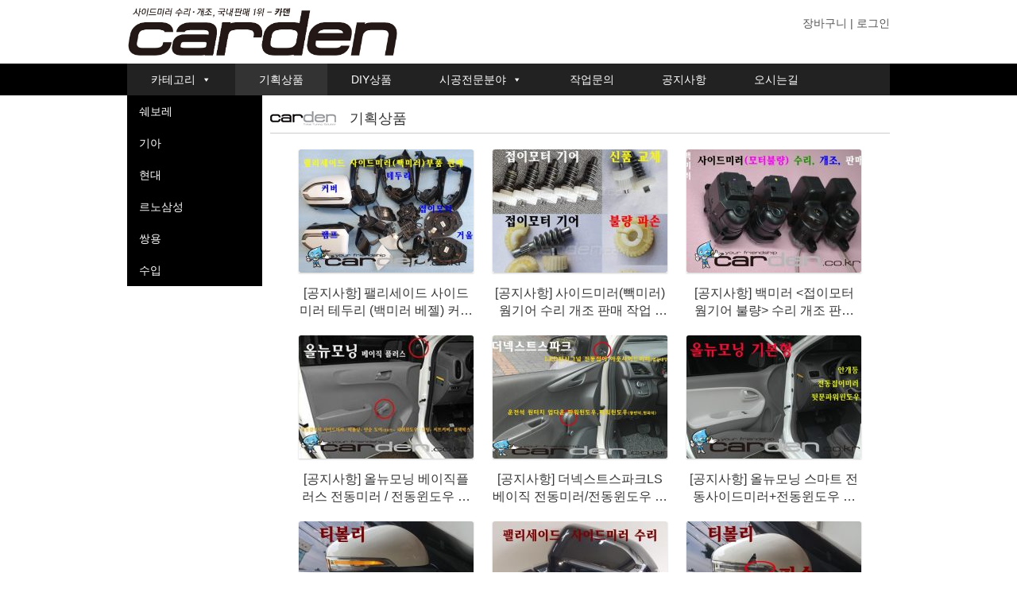

--- FILE ---
content_type: text/html; charset=UTF-8
request_url: https://www.carden.co.kr/?pageid=4&page_id=37&mod=list
body_size: 8729
content:
<!doctype html>
<html lang="ko-KR">
    <head>
        <meta charset="UTF-8">
        <meta http-equiv="X-UA-Compatible" content="IE=edge">
        <meta name="viewport" content="width=device-width, initial-scale=1">
        <meta name="description" content="">
        <meta name="author" content="">
        <!-- Bootstrap core CSS -->
        <!-- Custom styles for this template -->
        <!-- HTML5 shim and Respond.js for IE8 support of HTML5 elements and media queries -->
        <!--[if lt IE 9]>
      <script src="https://oss.maxcdn.com/html5shiv/3.7.2/html5shiv.min.js"></script>
      <script src="https://oss.maxcdn.com/respond/1.4.2/respond.min.js"></script>
    <![endif]-->
        <link rel="pingback" href="https://www.carden.co.kr/xmlrpc.php">
        <title>기획상품 &#8211; 사이드미러 수리 개조 국내판매 1위-카덴</title>

<!-- WordPress KBoard plugin 5.3.4 - http://www.cosmosfarm.com/products/kboard -->
<link rel="alternate" href="https://www.carden.co.kr/wp-content/plugins/kboard/rss.php" type="application/rss+xml" title="사이드미러 수리 개조 국내판매 1위-카덴 &raquo; KBoard 통합 피드">
<!-- WordPress KBoard plugin 5.3.4 - http://www.cosmosfarm.com/products/kboard -->

<link rel='dns-prefetch' href='//s.w.org' />
<link rel="alternate" type="application/rss+xml" title="사이드미러 수리 개조 국내판매 1위-카덴 &raquo; 피드" href="https://www.carden.co.kr/?feed=rss2" />
<link rel="alternate" type="application/rss+xml" title="사이드미러 수리 개조 국내판매 1위-카덴 &raquo; 댓글 피드" href="https://www.carden.co.kr/?feed=comments-rss2" />
		<script type="text/javascript">
			window._wpemojiSettings = {"baseUrl":"https:\/\/s.w.org\/images\/core\/emoji\/2.3\/72x72\/","ext":".png","svgUrl":"https:\/\/s.w.org\/images\/core\/emoji\/2.3\/svg\/","svgExt":".svg","source":{"concatemoji":"https:\/\/www.carden.co.kr\/wp-includes\/js\/wp-emoji-release.min.js?ver=4.8.25"}};
			!function(t,a,e){var r,i,n,o=a.createElement("canvas"),l=o.getContext&&o.getContext("2d");function c(t){var e=a.createElement("script");e.src=t,e.defer=e.type="text/javascript",a.getElementsByTagName("head")[0].appendChild(e)}for(n=Array("flag","emoji4"),e.supports={everything:!0,everythingExceptFlag:!0},i=0;i<n.length;i++)e.supports[n[i]]=function(t){var e,a=String.fromCharCode;if(!l||!l.fillText)return!1;switch(l.clearRect(0,0,o.width,o.height),l.textBaseline="top",l.font="600 32px Arial",t){case"flag":return(l.fillText(a(55356,56826,55356,56819),0,0),e=o.toDataURL(),l.clearRect(0,0,o.width,o.height),l.fillText(a(55356,56826,8203,55356,56819),0,0),e===o.toDataURL())?!1:(l.clearRect(0,0,o.width,o.height),l.fillText(a(55356,57332,56128,56423,56128,56418,56128,56421,56128,56430,56128,56423,56128,56447),0,0),e=o.toDataURL(),l.clearRect(0,0,o.width,o.height),l.fillText(a(55356,57332,8203,56128,56423,8203,56128,56418,8203,56128,56421,8203,56128,56430,8203,56128,56423,8203,56128,56447),0,0),e!==o.toDataURL());case"emoji4":return l.fillText(a(55358,56794,8205,9794,65039),0,0),e=o.toDataURL(),l.clearRect(0,0,o.width,o.height),l.fillText(a(55358,56794,8203,9794,65039),0,0),e!==o.toDataURL()}return!1}(n[i]),e.supports.everything=e.supports.everything&&e.supports[n[i]],"flag"!==n[i]&&(e.supports.everythingExceptFlag=e.supports.everythingExceptFlag&&e.supports[n[i]]);e.supports.everythingExceptFlag=e.supports.everythingExceptFlag&&!e.supports.flag,e.DOMReady=!1,e.readyCallback=function(){e.DOMReady=!0},e.supports.everything||(r=function(){e.readyCallback()},a.addEventListener?(a.addEventListener("DOMContentLoaded",r,!1),t.addEventListener("load",r,!1)):(t.attachEvent("onload",r),a.attachEvent("onreadystatechange",function(){"complete"===a.readyState&&e.readyCallback()})),(r=e.source||{}).concatemoji?c(r.concatemoji):r.wpemoji&&r.twemoji&&(c(r.twemoji),c(r.wpemoji)))}(window,document,window._wpemojiSettings);
		</script>
		<style type="text/css">
img.wp-smiley,
img.emoji {
	display: inline !important;
	border: none !important;
	box-shadow: none !important;
	height: 1em !important;
	width: 1em !important;
	margin: 0 .07em !important;
	vertical-align: -0.1em !important;
	background: none !important;
	padding: 0 !important;
}
</style>
<link rel='stylesheet' id='woocommerce-layout-css'  href='https://www.carden.co.kr/wp-content/plugins/woocommerce/assets/css/woocommerce-layout.css?ver=3.2.3' type='text/css' media='all' />
<link rel='stylesheet' id='woocommerce-smallscreen-css'  href='https://www.carden.co.kr/wp-content/plugins/woocommerce/assets/css/woocommerce-smallscreen.css?ver=3.2.3' type='text/css' media='only screen and (max-width: 768px)' />
<link rel='stylesheet' id='woocommerce-general-css'  href='https://www.carden.co.kr/wp-content/plugins/woocommerce/assets/css/woocommerce.css?ver=3.2.3' type='text/css' media='all' />
<link rel='stylesheet' id='megamenu-css'  href='https://www.carden.co.kr/wp-content/uploads/maxmegamenu/style.css?ver=7574ea' type='text/css' media='all' />
<link rel='stylesheet' id='dashicons-css'  href='https://www.carden.co.kr/wp-includes/css/dashicons.min.css?ver=4.8.25' type='text/css' media='all' />
<link rel='stylesheet' id='bootstrap-css'  href='https://www.carden.co.kr/wp-content/themes/carden/bootstrap/css/bootstrap.css' type='text/css' media='all' />
<link rel='stylesheet' id='woocommerce-css'  href='https://www.carden.co.kr/wp-content/themes/carden/woocommerce.css' type='text/css' media='all' />
<link rel='stylesheet' id='woocommercelayout-css'  href='https://www.carden.co.kr/wp-content/themes/carden/woocommerce-layout.css' type='text/css' media='all' />
<link rel='stylesheet' id='style-css'  href='https://www.carden.co.kr/wp-content/themes/carden/style.css' type='text/css' media='all' />
<link rel='stylesheet' id='__EPYT__style-css'  href='https://www.carden.co.kr/wp-content/plugins/youtube-embed-plus/styles/ytprefs.min.css?ver=4.8.25' type='text/css' media='all' />
<style id='__EPYT__style-inline-css' type='text/css'>

                .epyt-gallery-thumb {
                        width: 33.333%;
                }
                
</style>
<link rel='stylesheet' id='kboard-comments-skin-default-css'  href='https://www.carden.co.kr/wp-content/plugins/kboard-comments/skin/default/style.css?ver=4.4.2' type='text/css' media='all' />
<link rel='stylesheet' id='kboard-editor-media-css'  href='https://www.carden.co.kr/wp-content/plugins/kboard/template/css/editor_media.css?ver=5.3.4' type='text/css' media='all' />
<link rel='stylesheet' id='kboard-skin-default-css'  href='https://www.carden.co.kr/wp-content/plugins/kboard/skin/default/style.css?ver=5.3.4' type='text/css' media='all' />
<link rel='stylesheet' id='kboard-skin-ocean-gallery-css'  href='https://www.carden.co.kr/wp-content/plugins/kboard/skin/ocean-gallery/style.css?ver=5.3.4' type='text/css' media='all' />
<script type='text/javascript' src='https://www.carden.co.kr/wp-content/themes/carden/assets/js/jquery.min.js'></script>
<script type='text/javascript'>
/* <![CDATA[ */
var _EPYT_ = {"ajaxurl":"https:\/\/www.carden.co.kr\/wp-admin\/admin-ajax.php","security":"df842d2080","gallery_scrolloffset":"20","eppathtoscripts":"https:\/\/www.carden.co.kr\/wp-content\/plugins\/youtube-embed-plus\/scripts\/","epresponsiveselector":"[\"iframe.__youtube_prefs_widget__\"]","epdovol":"1","version":"11.8.3","evselector":"iframe.__youtube_prefs__[src], iframe[src*=\"youtube.com\/embed\/\"], iframe[src*=\"youtube-nocookie.com\/embed\/\"]","ajax_compat":"","stopMobileBuffer":"1"};
/* ]]> */
</script>
<script type='text/javascript' src='https://www.carden.co.kr/wp-content/plugins/youtube-embed-plus/scripts/ytprefs.min.js?ver=4.8.25'></script>
<link rel='https://api.w.org/' href='https://www.carden.co.kr/index.php?rest_route=/' />
<link rel="EditURI" type="application/rsd+xml" title="RSD" href="https://www.carden.co.kr/xmlrpc.php?rsd" />
<link rel="wlwmanifest" type="application/wlwmanifest+xml" href="https://www.carden.co.kr/wp-includes/wlwmanifest.xml" /> 
<meta name="generator" content="WordPress 4.8.25" />
<meta name="generator" content="WooCommerce 3.2.3" />
<link rel="canonical" href="https://www.carden.co.kr/?page_id=37" />
<link rel='shortlink' href='https://www.carden.co.kr/?p=37' />
<link rel="alternate" type="application/json+oembed" href="https://www.carden.co.kr/index.php?rest_route=%2Foembed%2F1.0%2Fembed&#038;url=https%3A%2F%2Fwww.carden.co.kr%2F%3Fpage_id%3D37" />
<link rel="alternate" type="text/xml+oembed" href="https://www.carden.co.kr/index.php?rest_route=%2Foembed%2F1.0%2Fembed&#038;url=https%3A%2F%2Fwww.carden.co.kr%2F%3Fpage_id%3D37&#038;format=xml" />
<script type="text/javascript">
(function(url){
	if(/(?:Chrome\/26\.0\.1410\.63 Safari\/537\.31|WordfenceTestMonBot)/.test(navigator.userAgent)){ return; }
	var addEvent = function(evt, handler) {
		if (window.addEventListener) {
			document.addEventListener(evt, handler, false);
		} else if (window.attachEvent) {
			document.attachEvent('on' + evt, handler);
		}
	};
	var removeEvent = function(evt, handler) {
		if (window.removeEventListener) {
			document.removeEventListener(evt, handler, false);
		} else if (window.detachEvent) {
			document.detachEvent('on' + evt, handler);
		}
	};
	var evts = 'contextmenu dblclick drag dragend dragenter dragleave dragover dragstart drop keydown keypress keyup mousedown mousemove mouseout mouseover mouseup mousewheel scroll'.split(' ');
	var logHuman = function() {
		var wfscr = document.createElement('script');
		wfscr.type = 'text/javascript';
		wfscr.async = true;
		wfscr.src = url + '&r=' + Math.random();
		(document.getElementsByTagName('head')[0]||document.getElementsByTagName('body')[0]).appendChild(wfscr);
		for (var i = 0; i < evts.length; i++) {
			removeEvent(evts[i], logHuman);
		}
	};
	for (var i = 0; i < evts.length; i++) {
		addEvent(evts[i], logHuman);
	}
})('//www.carden.co.kr/?wordfence_lh=1&hid=03D83D9EA47763B038781DA82C30D5C9');
</script>	<noscript><style>.woocommerce-product-gallery{ opacity: 1 !important; }</style></noscript>
			<style type="text/css">.recentcomments a{display:inline !important;padding:0 !important;margin:0 !important;}</style>
		<script type='text/javascript' src='https://www.carden.co.kr/wp-includes/js/wp-embed.min.js?ver=4.8.25'></script>
<style type="text/css">/** Mega Menu CSS: fs **/</style>
    </head>
    <body class="woocommerce">
        <header style="padding-top: 10px;">
            <div class="container">
                <div class="row">
                    <div class="col-md-6">
                        <a href="http://www.carden.co.kr/">
                            <img src="https://www.carden.co.kr/wp-content/themes/carden/images/logo-top.jpg" width="340" />
                        </a>                         
                    </div>
                    <div class="col-md-6"> 
                        <p class="text-right text-top-right"><a href="http://www.carden.co.kr/?page_id=5">장바구니</a> | <a href="/wp-login.php">로그인</a></p>
                    </div>
                </div>
            </div>
            <div class="wrap-menucolor">
                <div class="container wrap-menucolor">
                    <div class="row">
                        <div class="col-md-12"> 
                            <div id="mega-menu-wrap-primary" class="mega-menu-wrap"><div class="mega-menu-toggle" tabindex="0"><div class='mega-toggle-block mega-menu-toggle-block mega-toggle-block-right mega-toggle-block-1' id='mega-toggle-block-1'></div></div><ul id="mega-menu-primary" class="mega-menu mega-menu-horizontal mega-no-js" data-event="hover_intent" data-effect="fade_up" data-effect-speed="200" data-second-click="close" data-document-click="collapse" data-vertical-behaviour="standard" data-breakpoint="600" data-unbind="true"><li class='mega-menu-item mega-menu-item-type-custom mega-menu-item-object-custom mega-menu-item-has-children mega-align-bottom-left mega-menu-megamenu mega-menu-item-48' id='mega-menu-item-48'><a class="mega-menu-link" href="#" aria-haspopup="true" tabindex="0">카테고리</a>
<ul class="mega-sub-menu">
<li class='mega-menu-item mega-menu-item-type-widget widget_text mega-menu-columns-2-of-6 mega-menu-item-text-2' id='mega-menu-item-text-2'>			<div class="textwidget"></div>
		</li></ul>
</li><li class='mega-menu-item mega-menu-item-type-post_type mega-menu-item-object-page mega-current-menu-item mega-page_item mega-page-item-37 mega-current_page_item mega-align-bottom-left mega-menu-flyout mega-menu-item-42' id='mega-menu-item-42'><a class="mega-menu-link" href="https://www.carden.co.kr/?page_id=37" tabindex="0">기획상품</a></li><li class='mega-menu-item mega-menu-item-type-post_type mega-menu-item-object-page mega-align-bottom-left mega-menu-flyout mega-menu-item-41' id='mega-menu-item-41'><a class="mega-menu-link" href="https://www.carden.co.kr/?page_id=39" tabindex="0">DIY상품</a></li><li class='mega-menu-item mega-menu-item-type-custom mega-menu-item-object-custom mega-menu-item-has-children mega-align-bottom-left mega-menu-flyout mega-menu-item-65' id='mega-menu-item-65'><a class="mega-menu-link" href="#" aria-haspopup="true" tabindex="0">시공전문분야</a>
<ul class="mega-sub-menu">
<li class='mega-menu-item mega-menu-item-type-post_type mega-menu-item-object-page mega-menu-item-63' id='mega-menu-item-63'><a class="mega-menu-link" href="https://www.carden.co.kr/?page_id=49">스파크</a></li><li class='mega-menu-item mega-menu-item-type-post_type mega-menu-item-object-page mega-menu-item-62' id='mega-menu-item-62'><a class="mega-menu-link" href="https://www.carden.co.kr/?page_id=51">모닝</a></li><li class='mega-menu-item mega-menu-item-type-post_type mega-menu-item-object-page mega-menu-item-61' id='mega-menu-item-61'><a class="mega-menu-link" href="https://www.carden.co.kr/?page_id=53">사이드미러</a></li><li class='mega-menu-item mega-menu-item-type-post_type mega-menu-item-object-page mega-menu-item-60' id='mega-menu-item-60'><a class="mega-menu-link" href="https://www.carden.co.kr/?page_id=55">외장상품</a></li><li class='mega-menu-item mega-menu-item-type-post_type mega-menu-item-object-page mega-menu-item-59' id='mega-menu-item-59'><a class="mega-menu-link" href="https://www.carden.co.kr/?page_id=57">내장상품</a></li></ul>
</li><li class='mega-menu-item mega-menu-item-type-post_type mega-menu-item-object-page mega-align-bottom-left mega-menu-flyout mega-menu-item-33' id='mega-menu-item-33'><a class="mega-menu-link" href="https://www.carden.co.kr/?page_id=25" tabindex="0">작업문의</a></li><li class='mega-menu-item mega-menu-item-type-post_type mega-menu-item-object-page mega-align-bottom-left mega-menu-flyout mega-menu-item-31' id='mega-menu-item-31'><a class="mega-menu-link" href="https://www.carden.co.kr/?page_id=27" tabindex="0">공지사항</a></li><li class='mega-menu-item mega-menu-item-type-post_type mega-menu-item-object-page mega-align-bottom-left mega-menu-flyout mega-menu-item-345' id='mega-menu-item-345'><a class="mega-menu-link" href="https://www.carden.co.kr/?page_id=342" tabindex="0">오시는길</a></li></ul></div>                        </div>
                    </div>
                </div>
            </div>
        </header>
        <main>
<div class="container">
    <div class="row">
        <div class="col-md-3 left-menu sidebar"> 
            <ul class="nav nav-sidebar">
                <li class="dropdown-submenu">
                    <a tabindex="-1" href="http://www.carden.co.kr/?product_cat=쉐보레">쉐보레</a>
                    <ul class="dropdown-menu">
                        <li>
                            <a tabindex="-1" href="http://www.carden.co.kr/?product_cat=사이드미러-쉐보레">사이드미러</a>
                        </li>
                        <li>
                            <a href="http://www.carden.co.kr/?product_cat=외장상품-쉐보레">외장상품</a>
                        </li>
                        <li>
                            <a href="http://www.carden.co.kr/?product_cat=내장상품-쉐보레">내장상품</a>
                        </li>
                    </ul>
                </li>
                <li class="dropdown-submenu">
                    <a tabindex="-1" href="http://www.carden.co.kr/?product_cat=기아">기아</a>
                    <ul class="dropdown-menu">
                        <li>
                            <a tabindex="-1" href="http://www.carden.co.kr/?product_cat=사이드미러-기아">사이드미러</a>
                        </li>
                        <li>
                            <a href="http://www.carden.co.kr/?product_cat=외장상품-기아">외장상품</a>
                        </li>
                        <li>
                            <a href="http://www.carden.co.kr/?product_cat=내장상품-기아">내장상품</a>
                        </li>
                    </ul>
                </li>
                <li class="dropdown-submenu">
                    <a tabindex="-1" href="http://www.carden.co.kr/?product_cat=현대">현대</a>
                    <ul class="dropdown-menu">
                        <li>
                            <a tabindex="-1" href="http://www.carden.co.kr/?product_cat=사이드미러-현대">사이드미러</a>
                        </li>
                        <li>
                            <a href="http://www.carden.co.kr/?product_cat=외장상품-현대">외장상품</a>
                        </li>
                        <li>
                            <a href="http://www.carden.co.kr/?product_cat=내장상품-현대">내장상품</a>
                        </li>
                    </ul>
                </li>
                <li class="dropdown-submenu">
                    <a tabindex="-1" href="http://www.carden.co.kr/?product_cat=르노삼성">르노삼성</a>
                    <ul class="dropdown-menu">
                        <li>
                            <a tabindex="-1" href="http://www.carden.co.kr/?product_cat=사이드미러-르노삼성">사이드미러</a>
                        </li>
                        <li>
                            <a href="http://www.carden.co.kr/?product_cat=외장상품-르노삼성">외장상품</a>
                        </li>
                        <li>
                            <a href="http://www.carden.co.kr/?product_cat=내장상품-르노삼성">내장상품</a>
                        </li>
                    </ul>
                </li>
                <li class="dropdown-submenu">
                    <a tabindex="-1" href="http://www.carden.co.kr/?product_cat=쌍용">쌍용</a>
                    <ul class="dropdown-menu">
                        <li>
                            <a tabindex="-1" href="http://www.carden.co.kr/?product_cat=사이드미러-쌍용">사이드미러</a>
                        </li>
                        <li>
                            <a href="http://www.carden.co.kr/?product_cat=외장상품-쌍용">외장상품</a>
                        </li>
                        <li>
                            <a href="http://www.carden.co.kr/?product_cat=내장상품-쌍용">내장상품</a>
                        </li>
                    </ul>
                </li>
                <li class="dropdown-submenu">
                    <a tabindex="-1" href="http://www.carden.co.kr/?product_cat=수입">수입</a>
                    <ul class="dropdown-menu">
                        <li>
                            <a tabindex="-1" href="http://www.carden.co.kr/?product_cat=사이드미러-수입">사이드미러</a>
                        </li>
                        <li>
                            <a href="http://www.carden.co.kr/?product_cat=외장상품-수입">외장상품</a>
                        </li>
                        <li>
                            <a href="http://www.carden.co.kr/?product_cat=내장상품-수입">내장상품</a>
                        </li>
                    </ul>
                </li>
            </ul>
        </div>
                                    <div class="col-md-9 content">
                    <h3 class="content-title">기획상품</h3> 
                    <div id="kboard-ocean-gallery-list">
	<div class="kboard-header">
			</div>
	
	<!-- 리스트 시작 -->
	<div class="kboard-list">
			<div class="kboard-gallery-item">
			<a href="/?pageid=4&page_id=37&mod=document&uid=1419">
				<div class="kboard-gallery-thumbnail">
										<img src="https://www.carden.co.kr/wp-content/uploads/kboard_thumbnails/2/202002/5e573d332283b9069435-220x155.jpg" alt="">
										<div class="kboard-gallery-foreground"><img src="https://www.carden.co.kr/wp-content/plugins/kboard/skin/ocean-gallery/images/over-foreground.png" alt=""></div>
					<div class="kboard-gallery-username">2020/02/27 by. carden</div>
				</div>
				<div class="kboard-gallery-title">[공지사항] 팰리세이드 사이드미러 테두리 (백미러 베젤) 커버 수리 작업</div>
			</a>
		</div>
			<div class="kboard-gallery-item">
			<a href="/?pageid=4&page_id=37&mod=document&uid=1066">
				<div class="kboard-gallery-thumbnail">
										<img src="https://www.carden.co.kr/wp-content/uploads/kboard_thumbnails/2/201906/5cfef0ad0afad6355657-220x155.jpg" alt="">
										<div class="kboard-gallery-foreground"><img src="https://www.carden.co.kr/wp-content/plugins/kboard/skin/ocean-gallery/images/over-foreground.png" alt=""></div>
					<div class="kboard-gallery-username">2019/06/11 by. carden</div>
				</div>
				<div class="kboard-gallery-title">[공지사항] 사이드미러(빽미러) 웜기어 수리 개조 판매 작업 &lt;접이모터 불량&gt;</div>
			</a>
		</div>
			<div class="kboard-gallery-item">
			<a href="/?pageid=4&page_id=37&mod=document&uid=419">
				<div class="kboard-gallery-thumbnail">
										<img src="https://www.carden.co.kr/wp-content/uploads/kboard_thumbnails/2/201811/5bdcfb55a25fa6233083-220x155.jpg" alt="">
										<div class="kboard-gallery-foreground"><img src="https://www.carden.co.kr/wp-content/plugins/kboard/skin/ocean-gallery/images/over-foreground.png" alt=""></div>
					<div class="kboard-gallery-username">2018/03/12 by. carden</div>
				</div>
				<div class="kboard-gallery-title">[공지사항] 백미러 &lt;접이모터 웜기어 불량&gt; 수리 개조 판매 작업</div>
			</a>
		</div>
			<div class="kboard-gallery-item">
			<a href="/?pageid=4&page_id=37&mod=document&uid=62">
				<div class="kboard-gallery-thumbnail">
										<img src="https://www.carden.co.kr/wp-content/uploads/kboard_thumbnails/2/201710/59f826148dce78339510-220x155.jpg" alt="">
										<div class="kboard-gallery-foreground"><img src="https://www.carden.co.kr/wp-content/plugins/kboard/skin/ocean-gallery/images/over-foreground.png" alt=""></div>
					<div class="kboard-gallery-username">2017/10/22 by. carden</div>
				</div>
				<div class="kboard-gallery-title">[공지사항] 올뉴모닝  베이직플러스 전동미러 / 전동윈도우 작업</div>
			</a>
		</div>
			<div class="kboard-gallery-item">
			<a href="/?pageid=4&page_id=37&mod=document&uid=60">
				<div class="kboard-gallery-thumbnail">
										<img src="https://www.carden.co.kr/wp-content/uploads/kboard_thumbnails/2/201711/5a0e6cbdae92e5733559-220x155.jpg" alt="">
										<div class="kboard-gallery-foreground"><img src="https://www.carden.co.kr/wp-content/plugins/kboard/skin/ocean-gallery/images/over-foreground.png" alt=""></div>
					<div class="kboard-gallery-username">2017/10/22 by. carden</div>
				</div>
				<div class="kboard-gallery-title">[공지사항] 더넥스트스파크LS 베이직 전동미러/전동윈도우 작업</div>
			</a>
		</div>
			<div class="kboard-gallery-item">
			<a href="/?pageid=4&page_id=37&mod=document&uid=49">
				<div class="kboard-gallery-thumbnail">
										<img src="https://www.carden.co.kr/wp-content/uploads/kboard_thumbnails/2/201711/5a0e775ddf10b2154483-220x155.jpg" alt="">
										<div class="kboard-gallery-foreground"><img src="https://www.carden.co.kr/wp-content/plugins/kboard/skin/ocean-gallery/images/over-foreground.png" alt=""></div>
					<div class="kboard-gallery-username">2017/10/21 by. carden</div>
				</div>
				<div class="kboard-gallery-title">[공지사항] 올뉴모닝 스마트 전동사이드미러+전동윈도우 작업</div>
			</a>
		</div>
				<div class="kboard-gallery-item">
			<a href="/?pageid=4&page_id=37&mod=document&uid=2288">
				<div class="kboard-gallery-thumbnail">
										<img src="https://www.carden.co.kr/wp-content/uploads/kboard_thumbnails/2/202111/61807c7d2215f3602362-220x155.jpg" alt="">
										<div class="kboard-gallery-foreground"><img src="https://www.carden.co.kr/wp-content/plugins/kboard/skin/ocean-gallery/images/over-foreground.png" alt=""></div>
					<div class="kboard-gallery-username">2021/11/02 by. carden</div>
				</div>
				<div class="kboard-gallery-title">티볼리 사이드미러 파손 고장 수리 작업</div>
			</a>
		</div>
			<div class="kboard-gallery-item">
			<a href="/?pageid=4&page_id=37&mod=document&uid=2117">
				<div class="kboard-gallery-thumbnail">
										<img src="https://www.carden.co.kr/wp-content/uploads/kboard_thumbnails/2/202106/60d2c23ec1c598698494-220x155.jpg" alt="">
										<div class="kboard-gallery-foreground"><img src="https://www.carden.co.kr/wp-content/plugins/kboard/skin/ocean-gallery/images/over-foreground.png" alt=""></div>
					<div class="kboard-gallery-username">2021/06/23 by. carden</div>
				</div>
				<div class="kboard-gallery-title">팰리세이드 사이드미러 깨졌 파손 수리 작업</div>
			</a>
		</div>
			<div class="kboard-gallery-item">
			<a href="/?pageid=4&page_id=37&mod=document&uid=2050">
				<div class="kboard-gallery-thumbnail">
										<img src="https://www.carden.co.kr/wp-content/uploads/kboard_thumbnails/2/202105/60987b716d2da3625107-220x155.jpg" alt="">
										<div class="kboard-gallery-foreground"><img src="https://www.carden.co.kr/wp-content/plugins/kboard/skin/ocean-gallery/images/over-foreground.png" alt=""></div>
					<div class="kboard-gallery-username">2021/05/10 by. carden</div>
				</div>
				<div class="kboard-gallery-title">티볼리 사이드미러 고장 수리/LED램프/테두리/하우징/케이스.</div>
			</a>
		</div>
			<div class="kboard-gallery-item">
			<a href="/?pageid=4&page_id=37&mod=document&uid=2010">
				<div class="kboard-gallery-thumbnail">
										<img src="https://www.carden.co.kr/wp-content/uploads/kboard_thumbnails/2/202104/606eb5fe623079213892-220x155.jpg" alt="">
										<div class="kboard-gallery-foreground"><img src="https://www.carden.co.kr/wp-content/plugins/kboard/skin/ocean-gallery/images/over-foreground.png" alt=""></div>
					<div class="kboard-gallery-username">2021/04/08 by. carden</div>
				</div>
				<div class="kboard-gallery-title">아반떼cn7 LED시그널 전동접이 사이드미러 설치셋트</div>
			</a>
		</div>
			<div class="kboard-gallery-item">
			<a href="/?pageid=4&page_id=37&mod=document&uid=2009">
				<div class="kboard-gallery-thumbnail">
										<img src="https://www.carden.co.kr/wp-content/uploads/kboard_thumbnails/2/202104/606eace9b7f335139960-220x155.jpg" alt="">
										<div class="kboard-gallery-foreground"><img src="https://www.carden.co.kr/wp-content/plugins/kboard/skin/ocean-gallery/images/over-foreground.png" alt=""></div>
					<div class="kboard-gallery-username">2021/04/08 by. carden</div>
				</div>
				<div class="kboard-gallery-title">아반떼AD LED시그널 전동접이 사이드미러 설치 셋트</div>
			</a>
		</div>
			<div class="kboard-gallery-item">
			<a href="/?pageid=4&page_id=37&mod=document&uid=2008">
				<div class="kboard-gallery-thumbnail">
										<img src="https://www.carden.co.kr/wp-content/uploads/kboard_thumbnails/2/202104/606ea7fc0a7ef6748776-220x155.jpg" alt="">
										<div class="kboard-gallery-foreground"><img src="https://www.carden.co.kr/wp-content/plugins/kboard/skin/ocean-gallery/images/over-foreground.png" alt=""></div>
					<div class="kboard-gallery-username">2021/04/08 by. carden</div>
				</div>
				<div class="kboard-gallery-title">아반떼MD LED시그널 전동접이 사이드미러 설치셋트</div>
			</a>
		</div>
			<div class="kboard-gallery-item">
			<a href="/?pageid=4&page_id=37&mod=document&uid=2006">
				<div class="kboard-gallery-thumbnail">
										<img src="https://www.carden.co.kr/wp-content/uploads/kboard_thumbnails/2/202104/606ea001f26527889844-220x155.jpg" alt="">
										<div class="kboard-gallery-foreground"><img src="https://www.carden.co.kr/wp-content/plugins/kboard/skin/ocean-gallery/images/over-foreground.png" alt=""></div>
					<div class="kboard-gallery-username">2021/04/08 by. carden</div>
				</div>
				<div class="kboard-gallery-title">아반떼HD LED시그널 전동접이 사이드미러 설치셋트</div>
			</a>
		</div>
			<div class="kboard-gallery-item">
			<a href="/?pageid=4&page_id=37&mod=document&uid=2005">
				<div class="kboard-gallery-thumbnail">
										<img src="https://www.carden.co.kr/wp-content/uploads/kboard_thumbnails/2/202104/606e96a6ee7218456373-220x155.jpg" alt="">
										<div class="kboard-gallery-foreground"><img src="https://www.carden.co.kr/wp-content/plugins/kboard/skin/ocean-gallery/images/over-foreground.png" alt=""></div>
					<div class="kboard-gallery-username">2021/04/08 by. carden</div>
				</div>
				<div class="kboard-gallery-title">아반떼XD 전동접이 사이드미러 설치 셋트</div>
			</a>
		</div>
			<div class="kboard-gallery-item">
			<a href="/?pageid=4&page_id=37&mod=document&uid=2004">
				<div class="kboard-gallery-thumbnail">
										<img src="https://www.carden.co.kr/wp-content/uploads/kboard_thumbnails/2/202104/606e8f825df9c6679686-220x155.jpg" alt="">
										<div class="kboard-gallery-foreground"><img src="https://www.carden.co.kr/wp-content/plugins/kboard/skin/ocean-gallery/images/over-foreground.png" alt=""></div>
					<div class="kboard-gallery-username">2021/04/08 by. carden</div>
				</div>
				<div class="kboard-gallery-title">더뉴스파크 LED시그널 전동접이 사이드미러 설치셋트</div>
			</a>
		</div>
			<div class="kboard-gallery-item">
			<a href="/?pageid=4&page_id=37&mod=document&uid=2003">
				<div class="kboard-gallery-thumbnail">
										<img src="https://www.carden.co.kr/wp-content/uploads/kboard_thumbnails/2/202104/606e89f5cbf5b6488060-220x155.jpg" alt="">
										<div class="kboard-gallery-foreground"><img src="https://www.carden.co.kr/wp-content/plugins/kboard/skin/ocean-gallery/images/over-foreground.png" alt=""></div>
					<div class="kboard-gallery-username">2021/04/08 by. carden</div>
				</div>
				<div class="kboard-gallery-title">마티즈크리에이티브 LED시그널 전동접이 사이드미러 설치 셋트</div>
			</a>
		</div>
		</div>
	<!-- 리스트 끝 -->
	
	<!-- 페이징 시작 -->
	<div class="kboard-pagination">
		<ul class="kboard-pagination-pages">
			<li class="first-page"><a href="?pageid=1&page_id=37&mod=list">처음</a></li><li class="prev-page"><a href="?pageid=3&page_id=37&mod=list">«</a></li><li><a href="?pageid=1&page_id=37&mod=list">1</a></li><li><a href="?pageid=2&page_id=37&mod=list">2</a></li><li><a href="?pageid=3&page_id=37&mod=list">3</a></li><li class="active"><a href="?pageid=4&page_id=37&mod=list" onclick="return false">4</a></li><li><a href="?pageid=5&page_id=37&mod=list">5</a></li><li><a href="?pageid=6&page_id=37&mod=list">6</a></li><li><a href="?pageid=7&page_id=37&mod=list">7</a></li><li class="next-page"><a href="?pageid=5&page_id=37&mod=list">»</a></li><li class="last-page"><a href="?pageid=7&page_id=37&mod=list">마지막</a></li>		</ul>
	</div>
	<!-- 페이징 끝 -->
	
	<form id="kboard-search-form" method="get" action="/?pageid=4&page_id=37&mod=list">
		<input type="hidden" name="pageid" value="1"><input type="hidden" name="page_id" value="37"><input type="hidden" name="mod" value="list">		<div class="kboard-search">
			<select name="target">
				<option value="">전체</option>
				<option value="title">제목</option>
				<option value="content">내용</option>
				<option value="member_display">작성자</option>
			</select>
			<input type="text" name="keyword" value="">
			<button type="submit" class="kboard-ocean-gallery-button-small">검색</button>
		</div>
	</form>
	
		
	<div class="kboard-ocean-gallery-poweredby">
		<a href="http://www.cosmosfarm.com/products/kboard" onclick="window.open(this.href);return false;" title="의미있는 워드프레스 게시판">Powered by KBoard</a>
	</div>
</div>
 
                </div>
                        </div>
</div>            


        </main>
        <footer style="margin-top: 50px;">
            <div class="container">
                <div class="row">
                    <div class="col-md-3">
                        <h3 class="footer-title">고객센터</h3> 
                        <p class="footer-info">평/토요일: <b>AM09 ~ PM19</b></p>
                        <p class="footer-info">일/공휴일:(사전 예약제 영업)</p>
                        <p class="footer-info">전화문의 후 방문바랍니다.</p>
                        <p class="footer-info" style="font-weight: bold;">휴대폰 : 010-6687-3422</p>
                        <p class="footer-info" style="font-weight: bold;">전화 : 032 862 3422</p>
                        <p class="footer-info" style="font-weight: bold;">팩스 : 032 864 3422</p>
                    </div>
                    <div class="col-md-3">
                        <h3 class="footer-title">입금계좌</h3> 
                        <p class="footer-info">국민은행 : 653601-01-228662</p>
                        <p class="footer-info">한국씨티은행 : 431-20423-265</p>
                        <p style="text-align: center;" class="footer-info">예금주:  설성용</p>
                        <a href="javascript:onPopKBAuthMark()">
                            <img src="https://www.carden.co.kr/wp-content/themes/carden/images/oescrow.png" width="70" height="70" />
                        </a>
                    </div>
                    <div class="col-md-3">
                        <h3 class="footer-title">커뮤니티</h3> 
                        <p class="footer-info"> &middot; <a href="http://www.carden.co.kr/?page_id=27">공지사항</a></p>
                        <p class="footer-info"> &middot; <a href="">상품문의</a></p>
                        <p class="footer-info"> &middot; <a href="http://www.carden.co.kr/?page_id=25">작업문의</a></p>
                    </div>
                    <div class="col-md-3">
                        <h3 class="footer-title">회사정보</h3> 
                        <p class="footer-info">통신판매업신고증 제 남구-1006호</p>
                        <p class="footer-info" style="text-align: right;">&nbsp;</p>
                        <p class="footer-info">사업자등록번호  121-04-68469</p>
                        <p class="footer-info" style="text-align: right;">&nbsp;</p>
                        <a href="http://www.carden.co.kr/?page_id=342"><p class="footer-info">주소 : 인천광역시 남구 인주대로 256-1</p></a>
                        <a href="http://www.carden.co.kr/?page_id=342"><p class="footer-info" style="text-align: right;">(용현1동 70-20)</p></a>
                    </div>
                </div>
                <div class="row">
                    <div class="col-md-12"> 
                        <p style="text-align: center;margin-top: 10px;">Copyright © 2000 CARDEN. All Rights Reserved.</p> 
                    </div>
                </div>
            </div>
        </footer>
        <!-- Bootstrap core JavaScript
    ================================================== -->
        <!-- Placed at the end of the document so the pages load faster -->
        <!-- IE10 viewport hack for Surface/desktop Windows 8 bug -->
        <!-- KB에스크로이체 인증마크 적용 시작 -->
<script> 
function onPopKBAuthMark() { 
    window.open('','KB_AUTHMARK','height=750, width=650, status=yes, toolbar=no, menubar=no, location=no'); 
    document.KB_AUTHMARK_FORM.action='http://ibn1.kbstar.com/quics'; 
    document.KB_AUTHMARK_FORM.target='KB_AUTHMARK'; document.KB_AUTHMARK_FORM.submit(); 
} 
</script>
<FORM name="KB_AUTHMARK_FORM" METHOD="GET"> 
    <INPUT TYPE="HIDDEN" NAME="page" VALUE="A010563"/> 
    <INPUT TYPE="HIDDEN" NAME="cc" VALUE="a002346:a047278"/> 
    <INPUT TYPE="HIDDEN" NAME="mHValue" VALUE="c5d57877c0aff0c3d77842b653eb5ff6"/> 
</FORM> 
<!-- KB에스크로이체 인증마크 적용 종료 -->
<script>
    jQuery(document).ready(function() {
        jQuery(".woocommerce-info").html("<p>아래 입력란을 작성하여 주문을 완료하시기 바랍니다.</p>");
        jQuery(".woocommerce-account-fields").hide();
    })
</script>
<link rel='stylesheet' id='font-awesome-css'  href='https://www.carden.co.kr/wp-content/plugins/kboard/assets/font-awesome/css/font-awesome.min.css?ver=5.3.4' type='text/css' media='all' />
<!--[if lte IE 7]>
<link rel='stylesheet' id='font-awesome-ie7-css'  href='https://www.carden.co.kr/wp-content/plugins/kboard/assets/font-awesome/css/font-awesome-ie7.min.css?ver=5.3.4' type='text/css' media='all' />
<![endif]-->
<script type='text/javascript'>
/* <![CDATA[ */
var wc_add_to_cart_params = {"ajax_url":"\/wp-admin\/admin-ajax.php","wc_ajax_url":"https:\/\/www.carden.co.kr\/?wc-ajax=%%endpoint%%","i18n_view_cart":"\uc7a5\ubc14\uad6c\ub2c8 \ubcf4\uae30","cart_url":"https:\/\/www.carden.co.kr\/?page_id=5","is_cart":"","cart_redirect_after_add":"no"};
/* ]]> */
</script>
<script type='text/javascript' src='https://www.carden.co.kr/wp-content/plugins/woocommerce/assets/js/frontend/add-to-cart.min.js?ver=3.2.3'></script>
<script type='text/javascript' src='https://www.carden.co.kr/wp-content/plugins/woocommerce/assets/js/jquery-blockui/jquery.blockUI.min.js?ver=2.70'></script>
<script type='text/javascript' src='https://www.carden.co.kr/wp-content/plugins/woocommerce/assets/js/js-cookie/js.cookie.min.js?ver=2.1.4'></script>
<script type='text/javascript'>
/* <![CDATA[ */
var woocommerce_params = {"ajax_url":"\/wp-admin\/admin-ajax.php","wc_ajax_url":"https:\/\/www.carden.co.kr\/?wc-ajax=%%endpoint%%"};
/* ]]> */
</script>
<script type='text/javascript' src='https://www.carden.co.kr/wp-content/plugins/woocommerce/assets/js/frontend/woocommerce.min.js?ver=3.2.3'></script>
<script type='text/javascript'>
/* <![CDATA[ */
var wc_cart_fragments_params = {"ajax_url":"\/wp-admin\/admin-ajax.php","wc_ajax_url":"https:\/\/www.carden.co.kr\/?wc-ajax=%%endpoint%%","fragment_name":"wc_fragments_c4eb7ce8fd835baa620d05f3a834933e"};
/* ]]> */
</script>
<script type='text/javascript' src='https://www.carden.co.kr/wp-content/plugins/woocommerce/assets/js/frontend/cart-fragments.min.js?ver=3.2.3'></script>
<script type='text/javascript' src='https://www.carden.co.kr/wp-content/themes/carden/bootstrap/js/bootstrap.min.js'></script>
<script type='text/javascript' src='https://www.carden.co.kr/wp-content/themes/carden/assets/js/ie10-viewport-bug-workaround.js'></script>
<script type='text/javascript' src='https://www.carden.co.kr/wp-content/plugins/youtube-embed-plus/scripts/fitvids.min.js?ver=4.8.25'></script>
<script type='text/javascript'>
/* <![CDATA[ */
var kboard_settings = {"version":"5.3.4","home_url":"\/","site_url":"\/","post_url":"https:\/\/www.carden.co.kr\/wp-admin\/admin-post.php","alax_url":"https:\/\/www.carden.co.kr\/wp-admin\/admin-ajax.php","plugin_url":"https:\/\/www.carden.co.kr\/wp-content\/plugins\/kboard","media_group":"697d61a685b31","ajax_security":"4ea65dfbc1"};
var kboard_localize_strings = {"kboard_add_media":"KBoard \ubbf8\ub514\uc5b4 \ucd94\uac00","next":"\ub2e4\uc74c","prev":"\uc774\uc804","please_enter_the_title":"\uc81c\ubaa9\uc744 \uc785\ub825\ud574\uc8fc\uc138\uc694.","please_enter_the_author":"\uc791\uc131\uc790\ub97c \uc785\ub825\ud574\uc8fc\uc138\uc694.","please_enter_the_password":"\ube44\ubc00\ubc88\ud638\ub97c \uc785\ub825\ud574\uc8fc\uc138\uc694.","please_enter_the_CAPTCHA":"\uc606\uc5d0 \ubcf4\uc774\ub294 \ubcf4\uc548\ucf54\ub4dc\ub97c \uc785\ub825\ud574\uc8fc\uc138\uc694.","please_enter_the_name":"\uc774\ub984\uc744 \uc785\ub825\ud574\uc8fc\uc138\uc694.","please_enter_the_email":"\uc774\uba54\uc77c\uc744 \uc785\ub825\ud574\uc8fc\uc138\uc694.","you_have_already_voted":"\uc774\ubbf8 \ud22c\ud45c\ud588\uc2b5\ub2c8\ub2e4.","please_wait":"\uae30\ub2e4\ub824\uc8fc\uc138\uc694.","newest":"\ucd5c\uc2e0\uc21c","best":"\ucd94\ucc9c\uc21c","updated":"\uc5c5\ub370\uc774\ud2b8\uc21c","viewed":"\uc870\ud68c\uc21c","yes":"\uc608","no":"\uc544\ub2c8\uc694","did_it_help":"\ub3c4\uc6c0\uc774 \ub418\uc5c8\ub098\uc694?","hashtag":"\ud574\uc2dc\ud0dc\uadf8","tag":"\ud0dc\uadf8","add_a_tag":"\ud0dc\uadf8 \ucd94\uac00","removing_tag":"\ud0dc\uadf8 \uc0ad\uc81c","changes_you_made_may_not_be_saved":"\ubcc0\uacbd\uc0ac\ud56d\uc774 \uc800\uc7a5\ub418\uc9c0 \uc54a\uc744 \uc218 \uc788\uc2b5\ub2c8\ub2e4.","email":"\uc774\uba54\uc77c","address":"\uc8fc\uc18c","postcode":"\uc6b0\ud3b8\ubc88\ud638","phone_number":"\ud734\ub300\ud3f0\ubc88\ud638","mobile_phone":"\ud734\ub300\ud3f0\ubc88\ud638","phone":"\ud734\ub300\ud3f0\ubc88\ud638","company_name":"\ud68c\uc0ac\uba85","vat_number":"\uc0ac\uc5c5\uc790\ub4f1\ub85d\ubc88\ud638","bank_account":"\uc740\ud589\uacc4\uc88c","name_of_deposit":"\uc785\uae08\uc790\uba85","find":"\ucc3e\uae30","rate":"\ub4f1\uae09","ratings":"\ub4f1\uae09","waiting":"\ub300\uae30","complete":"\uc644\ub8cc","question":"\uc9c8\ubb38","answer":"\ub2f5\ubcc0","notify_me_of_new_comments_via_email":"\uc774\uba54\uc77c\ub85c \uc0c8\ub85c\uc6b4 \ub313\uae00 \uc54c\ub9bc \ubc1b\uae30","ask_question":"\uc9c8\ubb38\ud558\uae30","categories":"\uce74\ud14c\uace0\ub9ac","pages":"\ud398\uc774\uc9c0","all_products":"\uc804\uccb4\uc0c1\ud488","your_orders":"\uc8fc\ubb38\uc870\ud68c","your_sales":"\ud310\ub9e4\uc870\ud68c","my_orders":"\uc8fc\ubb38\uc870\ud68c","my_sales":"\ud310\ub9e4\uc870\ud68c","new_product":"\uc0c1\ud488\ub4f1\ub85d","edit_product":"\uc0c1\ud488\uc218\uc815","delete_product":"\uc0c1\ud488\uc0ad\uc81c","seller":"\ud310\ub9e4\uc790","period":"\uae30\uac04","period_of_use":"\uc0ac\uc6a9\uae30\uac04","last_updated":"\uc5c5\ub370\uc774\ud2b8 \ub0a0\uc9dc","list_price":"\uc815\uc0c1\uac00\uaca9","price":"\ud310\ub9e4\uac00\uaca9","total_price":"\ucd1d \uac00\uaca9","amount":"\uacb0\uc81c\uae08\uc561","quantity":"\uc218\ub7c9","use_points":"\ud3ec\uc778\ud2b8 \uc0ac\uc6a9","my_points":"\ub0b4 \ud3ec\uc778\ud2b8","available_points":"\uc0ac\uc6a9 \uac00\ub2a5 \ud3ec\uc778\ud2b8","apply_points":"\uc801\uc6a9\ub41c \ud3ec\uc778\ud2b8","buy_it_now":"\uad6c\ub9e4\ud558\uae30","sold_out":"\ud488\uc808","for_free":"\ubb34\ub8cc","pay_s":"%s \uacb0\uc81c","payment_method":"\uacb0\uc81c\uc218\ub2e8","credit_card":"\uc2e0\uc6a9\uce74\ub4dc","make_a_deposit":"\ubb34\ud1b5\uc7a5\uc785\uae08","reward_point":"\uc801\ub9bd \ud3ec\uc778\ud2b8","download_expiry":"\ub2e4\uc6b4\ub85c\ub4dc \uae30\uac04","checkout":"\uc8fc\ubb38\uc815\ubcf4\ud655\uc778","buyer_information":"\uc8fc\ubb38\uc790","applying_cash_receipts":"\ud604\uae08\uc601\uc218\uc99d \uc2e0\uccad","privacy_policy":"\uac1c\uc778 \uc815\ubcf4 \uc815\ucc45","i_agree_to_the_privacy_policy":"\uac1c\uc778 \uc815\ubcf4 \uc815\ucc45\uc5d0 \ub3d9\uc758\ud569\ub2c8\ub2e4.","i_confirm_the_terms_of_the_transaction_and_agree_to_the_payment_process":"\uac70\ub798\uc870\uac74\uc744 \ud655\uc778\ud588\uc73c\uba70 \uacb0\uc81c\uc9c4\ud589\uc5d0 \ub3d9\uc758\ud569\ub2c8\ub2e4.","today":"\uc624\ub298","yesterday":"\uc5b4\uc81c","this_month":"\uc774\ubc88\ub2ec","last_month":"\uc9c0\ub09c\ub2ec","last_30_days":"\ucd5c\uadfc30\uc77c","agree":"\ucc2c\uc131","disagree":"\ubc18\ub300","opinion":"\uc758\uacac"};
var kboard_comments_localize_strings = {"reply":"\ub2f5\uae00","cancel":"\ucde8\uc18c","please_enter_the_author":"\uc791\uc131\uc790\uba85\uc744 \uc785\ub825\ud574\uc8fc\uc138\uc694.","please_enter_the_password":"\ube44\ubc00\ubc88\ud638\ub97c \uc785\ub825\ud574\uc8fc\uc138\uc694.","please_enter_the_CAPTCHA":"\ubcf4\uc548\ucf54\ub4dc\ub97c \uc785\ub825\ud574\uc8fc\uc138\uc694.","please_enter_the_content":"\ub0b4\uc6a9\uc744 \uc785\ub825\ud574\uc8fc\uc138\uc694.","are_you_sure_you_want_to_delete":"\uc0ad\uc81c \ud558\uc2dc\uaca0\uc2b5\ub2c8\uae4c?","please_wait":"\uc7a0\uc2dc\ub9cc \uae30\ub2e4\ub824\uc8fc\uc138\uc694.","email":"\uc774\uba54\uc77c","address":"\uc8fc\uc18c","postcode":"\uc6b0\ud3b8\ubc88\ud638","phone_number":"\uc5f0\ub77d\ucc98","find":"\ucc3e\uae30","rate":"\ub4f1\uae09","ratings":"\ub4f1\uae09","waiting":"\ub300\uae30","complete":"\uc644\ub8cc","question":"\uc9c8\ubb38","answer":"\ub2f5\ubcc0","notify_me_of_new_comments_via_email":"\uc774\uba54\uc77c\ub85c \uc0c8\ub85c\uc6b4 \ub313\uae00 \uc54c\ub9bc \ubc1b\uae30"};
var kbaord_current = {"board_id":"2","content_uid":""};
/* ]]> */
</script>
<script type='text/javascript' src='https://www.carden.co.kr/wp-content/plugins/kboard/template/js/script.js?ver=5.3.4'></script>
<script type='text/javascript' src='https://www.carden.co.kr/wp-includes/js/hoverIntent.min.js?ver=1.8.1'></script>
<script type='text/javascript'>
/* <![CDATA[ */
var megamenu = {"timeout":"300","interval":"100"};
/* ]]> */
</script>
<script type='text/javascript' src='https://www.carden.co.kr/wp-content/plugins/megamenu/js/maxmegamenu.js?ver=2.4'></script>
    </body>
</html>


--- FILE ---
content_type: text/css
request_url: https://www.carden.co.kr/wp-content/themes/carden/woocommerce.css
body_size: 34
content:
.product-title {
  background-image: url('images/product-title.png');
font-size: 18px;
line-height: 38px;
padding-left: 100px;color: #295DBA;
}.text-top-right {
  line-height: 38px;
font-size: 14px;color: #555555;
}

--- FILE ---
content_type: text/css
request_url: https://www.carden.co.kr/wp-content/themes/carden/style.css
body_size: 1075
content:
/*
Theme Name: Carden
Theme URI: http://example.com
Author: Your name
Author URI: http://pinegrow.com/
Description: This theme was created with Pinegrow Web Editor.
Version: 1.0
License: GNU General Public License v2 or later
License URI: http://www.gnu.org/licenses/gpl-2.0.html
Text Domain: carden
*/
html {overflow-y:scroll;}
.container {
padding-left:5px;
padding-right:5px;
}

.row {
margin-left:-5px;
margin-right:-5px;
}
.col-xs-1, .col-sm-1, .col-md-1, .col-lg-1, .col-xs-2, .col-sm-2, .col-md-2, .col-lg-2, .col-xs-3, .col-sm-3, .col-md-3, .col-lg-3, .col-xs-4, .col-sm-4, .col-md-4, .col-lg-4, .col-xs-5, .col-sm-5, .col-md-5, .col-lg-5, .col-xs-6, .col-sm-6, .col-md-6, .col-lg-6, .col-xs-7, .col-sm-7, .col-md-7, .col-lg-7, .col-xs-8, .col-sm-8, .col-md-8, .col-lg-8, .col-xs-9, .col-sm-9, .col-md-9, .col-lg-9, .col-xs-10, .col-sm-10, .col-md-10, .col-lg-10, .col-xs-11, .col-sm-11, .col-md-11, .col-lg-11, .col-xs-12, .col-sm-12, .col-md-12, .col-lg-12 {
padding-left:5px;
padding-right:5px;
}

.wrap-menucolor {
  background: #000000;

margin-top: 10px;
}li#mega-menu-item-48 {
    width:170px;
}
.left-menu {
  width: 180px;
min-width: 180px;
max-width: 180px;
}
.content {
  width: 790px;
min-width: 790px;
max-width: 790px;
}
.product-categories > li {
  position: relative;
}
.product-categories > li > ul {
  top: 0;
  left: 179px;
  position: absolute;
}.product-categories > li > ul {  display: none;
}.product-categories > li > a {
  height: 39px;
display: block;
line-height: 39px;
color: #ffffff;
}
.dropdown-submenu{position:relative;}
.dropdown-submenu>.dropdown-menu{top:0;left:100%;margin-top:-1px;margin-left:-1px;-webkit-border-radius:0 6px 6px 6px;-moz-border-radius:0 6px 6px 6px;border-radius:0 6px 6px 6px;}
.dropdown-submenu:hover>.dropdown-menu{display:block;}
.dropdown-submenu>a:after{display:block;content:" ";float:right;width:0;height:0;border-color:transparent;border-width:5px 0 5px 5px;border-left-color:#cccccc;margin-top:5px;margin-right:-10px;}
.dropdown-submenu:hover>a:after{border-left-color:#ffffff;}
.dropdown-submenu.pull-left{float:none;}.dropdown-submenu.pull-left>.dropdown-menu{left:-100%;margin-left:10px;-webkit-border-radius:6px 0 6px 6px;-moz-border-radius:6px 0 6px 6px;border-radius:6px 0 6px 6px;}
.sidebar {
}
.sidebar > ul {
  background: #000000;
}
.sidebar > ul > li > a {
  color: #ffffff;
}.nav > li > a:hover,.nav > li > a:focus {
  background-color: #777;
}
.right.banner {
  width: 180px;
min-width: 180px;
max-width: 180px;
}
.center-banner {
  width: 610px;
min-width: 610px;
max-width: 610px;
}
.woocommerce-result-count {
  display: none;
}
.woocommerce-breadcrumb {
  background-color: #f2f5f9;
border: 1px solid #e9e9e9;
padding: 6px 12px !important;
margin-top: 20px !important;
}.page-title {
  font-size: 18px;
border-bottom: 1px solid #e9e9e9;
padding-bottom: 6px;
}
footer {
  background-color: #f5f5f5;
border-top: 1px solid #e5e5e5;
padding-bottom: 20px;
}
.footer-title {
  font-size: 16px;
  border-bottom: 1px solid #a8a8a8;
  padding-bottom: 6px;
  margin-bottom: 5px;
}
.footer-info {
line-height: 1.4em;
margin-top: 0;
margin-bottom: 0;
}.content-title {
  font-size: 18px;
margin-top: 10px;
margin-bottom: 20px;background-image: url('images/content-title.png');line-height: 38px;padding-left: 100px;
}
.kboard-ocean-gallery-latest-title {
  width: 152px !important;
}
nav.woocommerce-MyAccount-navigation {
}
.woocommerce-MyAccount-navigation {
  width: 170px;
float: left;
}
.woocommerce-MyAccount-content {
width:780px;
    float:right;
}
.woocommerce-form-login {
width:400px;
    margin:0 auto !important;
}
.text-top-right  a {
  color: #555555;
text-decoration: none;
}
.product-title {
  background-image: url('images/product-title.png');
font-size: 18px;
line-height: 38px;
padding-left: 120px;color: #295DBA;
}.text-top-right {
  line-height: 38px;
font-size: 14px;color: #555555;
}
.woocommerce .quantity .qty {
	height:33px;
}

.woocommerce form .form-row input.input-text {
	height:35px;
}
footer p {
  font-size: 12px;
}